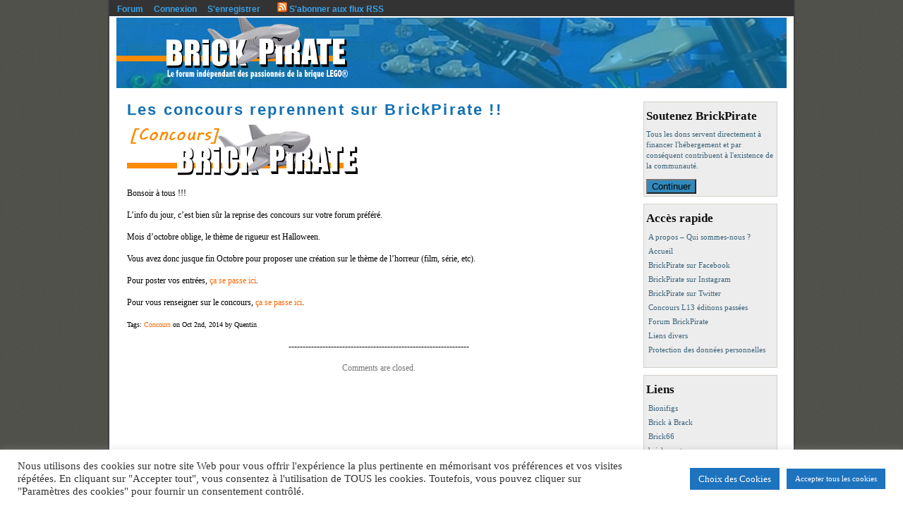

--- FILE ---
content_type: text/html; charset=UTF-8
request_url: https://www.brickpirate.net/concours/les-concours-reprennent-sur-brickpirate/
body_size: 17703
content:
<!DOCTYPE html PUBLIC "-//W3C//DTD XHTML 1.0 Transitional//EN" "http://www.w3.org/TR/xhtml1/DTD/xhtml1-transitional.dtd">
<html xmlns="http://www.w3.org/1999/xhtml">
<head profile="http://gmpg.org/xfn/11">
<META name="y_key" content="99c7ec1f21e2bfad" />
 
<meta http-equiv="Content-Type" content="text/html; charset=UTF-8" />
<title>Les concours reprennent sur BrickPirate !! | BrickPirate</title>
<meta name="description" content="Bonsoir à tous !!! L'info du jour, c'est bien sûr la reprise des concours sur votre forum préféré. Mois d'octobre oblige, le thème de rigueur est ..." />
<meta name="robots" content="index,follow" />
<meta name="copyright" content="Copyright (c)2011-2026 Mindrunner & BrickPirate team. All right reserved." />
<meta name="wordpress-theme" content="Ad Flex Niche 0.8.9.9.9.2" />
<meta name="resource-type" content="document" />
<link rel="shortcut icon" href=".//wp-includes/images/favicon.ico" />
<link rel="apple-touch-icon-precomposed" href="https://www.brickpirate.net/apple-touch-icon-precomposed.png" />
<link rel="stylesheet" href="https://www.brickpirate.net/wp-content/themes/ad-flex-niche/skins/modern_wide/skin.css" type="text/css" media="screen" />
<link rel="alternate" type="application/rss+xml" title="BrickPirate RSS Feed" href="https://www.brickpirate.net/feed/" />
<link rel="pingback" href="https://www.brickpirate.net/xmlrpc.php" />
<style type="text/css" media="screen">

body {  
	  background: url("https://www.brickpirate.net/wp-content/themes/ad-flex-niche/images/background-demo/grey_bg.gif"); 
	}
#page {
  background: #FFFFFF;
	border-left: 2px solid #404040;
	border-right: 2px solid #404040;
}
#topbar { 
	color: #FFFFFF; 
	background: #333333; 
	height: 22px; 
	text-align: left;
	font-size: 12px;
}
#banner { 
	background: url("https://www.brickpirate.net/wp-content/themes/ad-flex-niche/images/banner-demo/196925banSITE15032011V12.jpg") no-repeat top; 
	height: 102px;
}
.blogtitle {
	color: #FFCC00;
	text-align: center;
	font-size: 36px;
}
.blogtitle a {
  color: #FFCC00;
}
.tagline {
	color: #000000;
	text-align: center;
}
#bottombar { 
	color: #000000; 
	background: #999999; 
	height: 18px; 
	text-align: left;
	font-size: 12px;
}
#linksbar { 
	color: #1675B7; 
	background: #FFFFFF; 
	height: 18px;
	text-align: left;
	font-size: 14px;
}	
#titlebar { 
	color: #000000; 
	background: #FFFFFF; 
	height: 40px;
	text-align: left;
}	
#imagestopbar{
  color: #000000;
	background-color: #FFFFFF;
}
img.ad_image {
    border: 2px solid #000000;
}
#topseparatorbar { 
	color: #FFFFFF; 
	background: #999999; 
	height: 15px; 
	text-align: left;
}
#adbannertopbar {
  color: #000000;
	background-color: #FFFFFF;
}
#main {
	color: #000000;
	background-color: #FFFFFF;
}
#content {
	color: #000000;
	background-color: #FFFFFF;
	font-size: 12px;
}
#content a {
	color: #FF6600;
}
#content a:hower {
	color: #FF6600;
}
#content h1,
#content h2,
#content h3,
#content h4 {
	color: #000000;
}
#content h1 a,
#content h2 a,
#content h3 a,
#content h4 a {
	color: #1370B3;
}
#content h1 a:hower,
#content h2 a:hower,
#content h3 a:hower,
#content h4 a:hower {
	color: #1370B3;
}
#sidebar, #sidebar_wrapper { 
  width: 190px;
}
#sidebar li { 
  background: #EDEDED; 
  border: 1px solid #D4D0C8;
  color: #3C657B;
  margin-bottom: 10px;
}
#sidebar li a { 
  color: #3C657B; 
}
#sidebar h2 { 
  color: #111111; 
}
#sidebar li li { 
  border: none;
  margin-bottom: 0px;
}
#vks_sidebar_ad_banner h2 { 
  color: #3C657B; 
}
#vks_sidebar_ad_banner li { 
  background: #EDEDED; 
  color: #3C657B;
}
#imagesbottombar{
  color: #000000;
	background-color: #FFFFFF;
}	
#bottomseparatorbar { 
	color: #FFFFFF; 
	background: #999999; 
	height: 2px; 
	text-align: left;
}
#adbannerbottombar {
  color: #000000;
	background-color: #FFFFFF;
}
#footer { 
  color: #EEE; 
	background: #0066FF; 
	height: 50px;
	border-top: 1px solid #111;
  border-bottom: 1px solid #111;
}
#footer a { 
  color: #FFFFFF; 
}
</style>

<meta name='robots' content='max-image-preview:large' />
<link rel='dns-prefetch' href='//s.w.org' />
		<!-- This site uses the Google Analytics by ExactMetrics plugin v7.25.0 - Using Analytics tracking - https://www.exactmetrics.com/ -->
							<script src="//www.googletagmanager.com/gtag/js?id=G-2YC54NXEZC"  data-cfasync="false" data-wpfc-render="false" type="text/javascript" async></script>
			<script data-cfasync="false" data-wpfc-render="false" type="text/javascript">
				var em_version = '7.25.0';
				var em_track_user = true;
				var em_no_track_reason = '';
								var ExactMetricsDefaultLocations = {"page_location":"https:\/\/www.brickpirate.net\/concours\/les-concours-reprennent-sur-brickpirate\/"};
				if ( typeof ExactMetricsPrivacyGuardFilter === 'function' ) {
					var ExactMetricsLocations = (typeof ExactMetricsExcludeQuery === 'object') ? ExactMetricsPrivacyGuardFilter( ExactMetricsExcludeQuery ) : ExactMetricsPrivacyGuardFilter( ExactMetricsDefaultLocations );
				} else {
					var ExactMetricsLocations = (typeof ExactMetricsExcludeQuery === 'object') ? ExactMetricsExcludeQuery : ExactMetricsDefaultLocations;
				}

								var disableStrs = [
										'ga-disable-G-2YC54NXEZC',
									];

				/* Function to detect opted out users */
				function __gtagTrackerIsOptedOut() {
					for (var index = 0; index < disableStrs.length; index++) {
						if (document.cookie.indexOf(disableStrs[index] + '=true') > -1) {
							return true;
						}
					}

					return false;
				}

				/* Disable tracking if the opt-out cookie exists. */
				if (__gtagTrackerIsOptedOut()) {
					for (var index = 0; index < disableStrs.length; index++) {
						window[disableStrs[index]] = true;
					}
				}

				/* Opt-out function */
				function __gtagTrackerOptout() {
					for (var index = 0; index < disableStrs.length; index++) {
						document.cookie = disableStrs[index] + '=true; expires=Thu, 31 Dec 2099 23:59:59 UTC; path=/';
						window[disableStrs[index]] = true;
					}
				}

				if ('undefined' === typeof gaOptout) {
					function gaOptout() {
						__gtagTrackerOptout();
					}
				}
								window.dataLayer = window.dataLayer || [];

				window.ExactMetricsDualTracker = {
					helpers: {},
					trackers: {},
				};
				if (em_track_user) {
					function __gtagDataLayer() {
						dataLayer.push(arguments);
					}

					function __gtagTracker(type, name, parameters) {
						if (!parameters) {
							parameters = {};
						}

						if (parameters.send_to) {
							__gtagDataLayer.apply(null, arguments);
							return;
						}

						if (type === 'event') {
														parameters.send_to = exactmetrics_frontend.v4_id;
							var hookName = name;
							if (typeof parameters['event_category'] !== 'undefined') {
								hookName = parameters['event_category'] + ':' + name;
							}

							if (typeof ExactMetricsDualTracker.trackers[hookName] !== 'undefined') {
								ExactMetricsDualTracker.trackers[hookName](parameters);
							} else {
								__gtagDataLayer('event', name, parameters);
							}
							
						} else {
							__gtagDataLayer.apply(null, arguments);
						}
					}

					__gtagTracker('js', new Date());
					__gtagTracker('set', {
						'developer_id.dNDMyYj': true,
											});
					if ( ExactMetricsLocations.page_location ) {
						__gtagTracker('set', ExactMetricsLocations);
					}
										__gtagTracker('config', 'G-2YC54NXEZC', {"forceSSL":"true"} );
															window.gtag = __gtagTracker;										(function () {
						/* https://developers.google.com/analytics/devguides/collection/analyticsjs/ */
						/* ga and __gaTracker compatibility shim. */
						var noopfn = function () {
							return null;
						};
						var newtracker = function () {
							return new Tracker();
						};
						var Tracker = function () {
							return null;
						};
						var p = Tracker.prototype;
						p.get = noopfn;
						p.set = noopfn;
						p.send = function () {
							var args = Array.prototype.slice.call(arguments);
							args.unshift('send');
							__gaTracker.apply(null, args);
						};
						var __gaTracker = function () {
							var len = arguments.length;
							if (len === 0) {
								return;
							}
							var f = arguments[len - 1];
							if (typeof f !== 'object' || f === null || typeof f.hitCallback !== 'function') {
								if ('send' === arguments[0]) {
									var hitConverted, hitObject = false, action;
									if ('event' === arguments[1]) {
										if ('undefined' !== typeof arguments[3]) {
											hitObject = {
												'eventAction': arguments[3],
												'eventCategory': arguments[2],
												'eventLabel': arguments[4],
												'value': arguments[5] ? arguments[5] : 1,
											}
										}
									}
									if ('pageview' === arguments[1]) {
										if ('undefined' !== typeof arguments[2]) {
											hitObject = {
												'eventAction': 'page_view',
												'page_path': arguments[2],
											}
										}
									}
									if (typeof arguments[2] === 'object') {
										hitObject = arguments[2];
									}
									if (typeof arguments[5] === 'object') {
										Object.assign(hitObject, arguments[5]);
									}
									if ('undefined' !== typeof arguments[1].hitType) {
										hitObject = arguments[1];
										if ('pageview' === hitObject.hitType) {
											hitObject.eventAction = 'page_view';
										}
									}
									if (hitObject) {
										action = 'timing' === arguments[1].hitType ? 'timing_complete' : hitObject.eventAction;
										hitConverted = mapArgs(hitObject);
										__gtagTracker('event', action, hitConverted);
									}
								}
								return;
							}

							function mapArgs(args) {
								var arg, hit = {};
								var gaMap = {
									'eventCategory': 'event_category',
									'eventAction': 'event_action',
									'eventLabel': 'event_label',
									'eventValue': 'event_value',
									'nonInteraction': 'non_interaction',
									'timingCategory': 'event_category',
									'timingVar': 'name',
									'timingValue': 'value',
									'timingLabel': 'event_label',
									'page': 'page_path',
									'location': 'page_location',
									'title': 'page_title',
									'referrer' : 'page_referrer',
								};
								for (arg in args) {
																		if (!(!args.hasOwnProperty(arg) || !gaMap.hasOwnProperty(arg))) {
										hit[gaMap[arg]] = args[arg];
									} else {
										hit[arg] = args[arg];
									}
								}
								return hit;
							}

							try {
								f.hitCallback();
							} catch (ex) {
							}
						};
						__gaTracker.create = newtracker;
						__gaTracker.getByName = newtracker;
						__gaTracker.getAll = function () {
							return [];
						};
						__gaTracker.remove = noopfn;
						__gaTracker.loaded = true;
						window['__gaTracker'] = __gaTracker;
					})();
									} else {
										console.log("");
					(function () {
						function __gtagTracker() {
							return null;
						}

						window['__gtagTracker'] = __gtagTracker;
						window['gtag'] = __gtagTracker;
					})();
									}
			</script>
				<!-- / Google Analytics by ExactMetrics -->
		<script type="text/javascript">
window._wpemojiSettings = {"baseUrl":"https:\/\/s.w.org\/images\/core\/emoji\/14.0.0\/72x72\/","ext":".png","svgUrl":"https:\/\/s.w.org\/images\/core\/emoji\/14.0.0\/svg\/","svgExt":".svg","source":{"concatemoji":"https:\/\/www.brickpirate.net\/wp-includes\/js\/wp-emoji-release.min.js?ver=6.0.11"}};
/*! This file is auto-generated */
!function(e,a,t){var n,r,o,i=a.createElement("canvas"),p=i.getContext&&i.getContext("2d");function s(e,t){var a=String.fromCharCode,e=(p.clearRect(0,0,i.width,i.height),p.fillText(a.apply(this,e),0,0),i.toDataURL());return p.clearRect(0,0,i.width,i.height),p.fillText(a.apply(this,t),0,0),e===i.toDataURL()}function c(e){var t=a.createElement("script");t.src=e,t.defer=t.type="text/javascript",a.getElementsByTagName("head")[0].appendChild(t)}for(o=Array("flag","emoji"),t.supports={everything:!0,everythingExceptFlag:!0},r=0;r<o.length;r++)t.supports[o[r]]=function(e){if(!p||!p.fillText)return!1;switch(p.textBaseline="top",p.font="600 32px Arial",e){case"flag":return s([127987,65039,8205,9895,65039],[127987,65039,8203,9895,65039])?!1:!s([55356,56826,55356,56819],[55356,56826,8203,55356,56819])&&!s([55356,57332,56128,56423,56128,56418,56128,56421,56128,56430,56128,56423,56128,56447],[55356,57332,8203,56128,56423,8203,56128,56418,8203,56128,56421,8203,56128,56430,8203,56128,56423,8203,56128,56447]);case"emoji":return!s([129777,127995,8205,129778,127999],[129777,127995,8203,129778,127999])}return!1}(o[r]),t.supports.everything=t.supports.everything&&t.supports[o[r]],"flag"!==o[r]&&(t.supports.everythingExceptFlag=t.supports.everythingExceptFlag&&t.supports[o[r]]);t.supports.everythingExceptFlag=t.supports.everythingExceptFlag&&!t.supports.flag,t.DOMReady=!1,t.readyCallback=function(){t.DOMReady=!0},t.supports.everything||(n=function(){t.readyCallback()},a.addEventListener?(a.addEventListener("DOMContentLoaded",n,!1),e.addEventListener("load",n,!1)):(e.attachEvent("onload",n),a.attachEvent("onreadystatechange",function(){"complete"===a.readyState&&t.readyCallback()})),(e=t.source||{}).concatemoji?c(e.concatemoji):e.wpemoji&&e.twemoji&&(c(e.twemoji),c(e.wpemoji)))}(window,document,window._wpemojiSettings);
</script>
<style type="text/css">
img.wp-smiley,
img.emoji {
	display: inline !important;
	border: none !important;
	box-shadow: none !important;
	height: 1em !important;
	width: 1em !important;
	margin: 0 0.07em !important;
	vertical-align: -0.1em !important;
	background: none !important;
	padding: 0 !important;
}
</style>
	<link rel='stylesheet' id='wp-block-library-css'  href='https://www.brickpirate.net/wp-includes/css/dist/block-library/style.min.css?ver=6.0.11' type='text/css' media='all' />
<style id='global-styles-inline-css' type='text/css'>
body{--wp--preset--color--black: #000000;--wp--preset--color--cyan-bluish-gray: #abb8c3;--wp--preset--color--white: #ffffff;--wp--preset--color--pale-pink: #f78da7;--wp--preset--color--vivid-red: #cf2e2e;--wp--preset--color--luminous-vivid-orange: #ff6900;--wp--preset--color--luminous-vivid-amber: #fcb900;--wp--preset--color--light-green-cyan: #7bdcb5;--wp--preset--color--vivid-green-cyan: #00d084;--wp--preset--color--pale-cyan-blue: #8ed1fc;--wp--preset--color--vivid-cyan-blue: #0693e3;--wp--preset--color--vivid-purple: #9b51e0;--wp--preset--gradient--vivid-cyan-blue-to-vivid-purple: linear-gradient(135deg,rgba(6,147,227,1) 0%,rgb(155,81,224) 100%);--wp--preset--gradient--light-green-cyan-to-vivid-green-cyan: linear-gradient(135deg,rgb(122,220,180) 0%,rgb(0,208,130) 100%);--wp--preset--gradient--luminous-vivid-amber-to-luminous-vivid-orange: linear-gradient(135deg,rgba(252,185,0,1) 0%,rgba(255,105,0,1) 100%);--wp--preset--gradient--luminous-vivid-orange-to-vivid-red: linear-gradient(135deg,rgba(255,105,0,1) 0%,rgb(207,46,46) 100%);--wp--preset--gradient--very-light-gray-to-cyan-bluish-gray: linear-gradient(135deg,rgb(238,238,238) 0%,rgb(169,184,195) 100%);--wp--preset--gradient--cool-to-warm-spectrum: linear-gradient(135deg,rgb(74,234,220) 0%,rgb(151,120,209) 20%,rgb(207,42,186) 40%,rgb(238,44,130) 60%,rgb(251,105,98) 80%,rgb(254,248,76) 100%);--wp--preset--gradient--blush-light-purple: linear-gradient(135deg,rgb(255,206,236) 0%,rgb(152,150,240) 100%);--wp--preset--gradient--blush-bordeaux: linear-gradient(135deg,rgb(254,205,165) 0%,rgb(254,45,45) 50%,rgb(107,0,62) 100%);--wp--preset--gradient--luminous-dusk: linear-gradient(135deg,rgb(255,203,112) 0%,rgb(199,81,192) 50%,rgb(65,88,208) 100%);--wp--preset--gradient--pale-ocean: linear-gradient(135deg,rgb(255,245,203) 0%,rgb(182,227,212) 50%,rgb(51,167,181) 100%);--wp--preset--gradient--electric-grass: linear-gradient(135deg,rgb(202,248,128) 0%,rgb(113,206,126) 100%);--wp--preset--gradient--midnight: linear-gradient(135deg,rgb(2,3,129) 0%,rgb(40,116,252) 100%);--wp--preset--duotone--dark-grayscale: url('#wp-duotone-dark-grayscale');--wp--preset--duotone--grayscale: url('#wp-duotone-grayscale');--wp--preset--duotone--purple-yellow: url('#wp-duotone-purple-yellow');--wp--preset--duotone--blue-red: url('#wp-duotone-blue-red');--wp--preset--duotone--midnight: url('#wp-duotone-midnight');--wp--preset--duotone--magenta-yellow: url('#wp-duotone-magenta-yellow');--wp--preset--duotone--purple-green: url('#wp-duotone-purple-green');--wp--preset--duotone--blue-orange: url('#wp-duotone-blue-orange');--wp--preset--font-size--small: 13px;--wp--preset--font-size--medium: 20px;--wp--preset--font-size--large: 36px;--wp--preset--font-size--x-large: 42px;}.has-black-color{color: var(--wp--preset--color--black) !important;}.has-cyan-bluish-gray-color{color: var(--wp--preset--color--cyan-bluish-gray) !important;}.has-white-color{color: var(--wp--preset--color--white) !important;}.has-pale-pink-color{color: var(--wp--preset--color--pale-pink) !important;}.has-vivid-red-color{color: var(--wp--preset--color--vivid-red) !important;}.has-luminous-vivid-orange-color{color: var(--wp--preset--color--luminous-vivid-orange) !important;}.has-luminous-vivid-amber-color{color: var(--wp--preset--color--luminous-vivid-amber) !important;}.has-light-green-cyan-color{color: var(--wp--preset--color--light-green-cyan) !important;}.has-vivid-green-cyan-color{color: var(--wp--preset--color--vivid-green-cyan) !important;}.has-pale-cyan-blue-color{color: var(--wp--preset--color--pale-cyan-blue) !important;}.has-vivid-cyan-blue-color{color: var(--wp--preset--color--vivid-cyan-blue) !important;}.has-vivid-purple-color{color: var(--wp--preset--color--vivid-purple) !important;}.has-black-background-color{background-color: var(--wp--preset--color--black) !important;}.has-cyan-bluish-gray-background-color{background-color: var(--wp--preset--color--cyan-bluish-gray) !important;}.has-white-background-color{background-color: var(--wp--preset--color--white) !important;}.has-pale-pink-background-color{background-color: var(--wp--preset--color--pale-pink) !important;}.has-vivid-red-background-color{background-color: var(--wp--preset--color--vivid-red) !important;}.has-luminous-vivid-orange-background-color{background-color: var(--wp--preset--color--luminous-vivid-orange) !important;}.has-luminous-vivid-amber-background-color{background-color: var(--wp--preset--color--luminous-vivid-amber) !important;}.has-light-green-cyan-background-color{background-color: var(--wp--preset--color--light-green-cyan) !important;}.has-vivid-green-cyan-background-color{background-color: var(--wp--preset--color--vivid-green-cyan) !important;}.has-pale-cyan-blue-background-color{background-color: var(--wp--preset--color--pale-cyan-blue) !important;}.has-vivid-cyan-blue-background-color{background-color: var(--wp--preset--color--vivid-cyan-blue) !important;}.has-vivid-purple-background-color{background-color: var(--wp--preset--color--vivid-purple) !important;}.has-black-border-color{border-color: var(--wp--preset--color--black) !important;}.has-cyan-bluish-gray-border-color{border-color: var(--wp--preset--color--cyan-bluish-gray) !important;}.has-white-border-color{border-color: var(--wp--preset--color--white) !important;}.has-pale-pink-border-color{border-color: var(--wp--preset--color--pale-pink) !important;}.has-vivid-red-border-color{border-color: var(--wp--preset--color--vivid-red) !important;}.has-luminous-vivid-orange-border-color{border-color: var(--wp--preset--color--luminous-vivid-orange) !important;}.has-luminous-vivid-amber-border-color{border-color: var(--wp--preset--color--luminous-vivid-amber) !important;}.has-light-green-cyan-border-color{border-color: var(--wp--preset--color--light-green-cyan) !important;}.has-vivid-green-cyan-border-color{border-color: var(--wp--preset--color--vivid-green-cyan) !important;}.has-pale-cyan-blue-border-color{border-color: var(--wp--preset--color--pale-cyan-blue) !important;}.has-vivid-cyan-blue-border-color{border-color: var(--wp--preset--color--vivid-cyan-blue) !important;}.has-vivid-purple-border-color{border-color: var(--wp--preset--color--vivid-purple) !important;}.has-vivid-cyan-blue-to-vivid-purple-gradient-background{background: var(--wp--preset--gradient--vivid-cyan-blue-to-vivid-purple) !important;}.has-light-green-cyan-to-vivid-green-cyan-gradient-background{background: var(--wp--preset--gradient--light-green-cyan-to-vivid-green-cyan) !important;}.has-luminous-vivid-amber-to-luminous-vivid-orange-gradient-background{background: var(--wp--preset--gradient--luminous-vivid-amber-to-luminous-vivid-orange) !important;}.has-luminous-vivid-orange-to-vivid-red-gradient-background{background: var(--wp--preset--gradient--luminous-vivid-orange-to-vivid-red) !important;}.has-very-light-gray-to-cyan-bluish-gray-gradient-background{background: var(--wp--preset--gradient--very-light-gray-to-cyan-bluish-gray) !important;}.has-cool-to-warm-spectrum-gradient-background{background: var(--wp--preset--gradient--cool-to-warm-spectrum) !important;}.has-blush-light-purple-gradient-background{background: var(--wp--preset--gradient--blush-light-purple) !important;}.has-blush-bordeaux-gradient-background{background: var(--wp--preset--gradient--blush-bordeaux) !important;}.has-luminous-dusk-gradient-background{background: var(--wp--preset--gradient--luminous-dusk) !important;}.has-pale-ocean-gradient-background{background: var(--wp--preset--gradient--pale-ocean) !important;}.has-electric-grass-gradient-background{background: var(--wp--preset--gradient--electric-grass) !important;}.has-midnight-gradient-background{background: var(--wp--preset--gradient--midnight) !important;}.has-small-font-size{font-size: var(--wp--preset--font-size--small) !important;}.has-medium-font-size{font-size: var(--wp--preset--font-size--medium) !important;}.has-large-font-size{font-size: var(--wp--preset--font-size--large) !important;}.has-x-large-font-size{font-size: var(--wp--preset--font-size--x-large) !important;}
</style>
<link rel='stylesheet' id='aalb_basics_css-css'  href='https://www.brickpirate.net/wp-content/plugins/amazon-associates-link-builder/css/aalb_basics.css?ver=1.9.3' type='text/css' media='all' />
<link rel='stylesheet' id='cookie-law-info-css'  href='https://www.brickpirate.net/wp-content/plugins/cookie-law-info/legacy/public/css/cookie-law-info-public.css?ver=3.3.6' type='text/css' media='all' />
<link rel='stylesheet' id='cookie-law-info-gdpr-css'  href='https://www.brickpirate.net/wp-content/plugins/cookie-law-info/legacy/public/css/cookie-law-info-gdpr.css?ver=3.3.6' type='text/css' media='all' />
<link rel='stylesheet' id='wpt-twitter-feed-css'  href='https://www.brickpirate.net/wp-content/plugins/wp-to-twitter/css/twitter-feed.css?ver=6.0.11' type='text/css' media='all' />
<link rel='stylesheet' id='give-styles-css'  href='https://www.brickpirate.net/wp-content/plugins/give/assets/dist/css/give.css?ver=3.6.0' type='text/css' media='all' />
<link rel='stylesheet' id='give-donation-summary-style-frontend-css'  href='https://www.brickpirate.net/wp-content/plugins/give/assets/dist/css/give-donation-summary.css?ver=3.6.0' type='text/css' media='all' />
<script type='text/javascript' src='https://www.brickpirate.net/wp-content/plugins/google-analytics-dashboard-for-wp/assets/js/frontend-gtag.min.js?ver=7.25.0' id='exactmetrics-frontend-script-js'></script>
<script data-cfasync="false" data-wpfc-render="false" type="text/javascript" id='exactmetrics-frontend-script-js-extra'>/* <![CDATA[ */
var exactmetrics_frontend = {"js_events_tracking":"true","download_extensions":"zip,mp3,mpeg,pdf,docx,pptx,xlsx,rar","inbound_paths":"[{\"path\":\"\\\/go\\\/\",\"label\":\"affiliate\"},{\"path\":\"\\\/recommend\\\/\",\"label\":\"affiliate\"}]","home_url":"https:\/\/www.brickpirate.net","hash_tracking":"false","v4_id":"G-2YC54NXEZC"};/* ]]> */
</script>
<script type='text/javascript' src='https://www.brickpirate.net/wp-includes/js/jquery/jquery.min.js?ver=3.6.0' id='jquery-core-js'></script>
<script type='text/javascript' src='https://www.brickpirate.net/wp-includes/js/jquery/jquery-migrate.min.js?ver=3.3.2' id='jquery-migrate-js'></script>
<script type='text/javascript' id='cookie-law-info-js-extra'>
/* <![CDATA[ */
var Cli_Data = {"nn_cookie_ids":[],"cookielist":[],"non_necessary_cookies":[],"ccpaEnabled":"","ccpaRegionBased":"","ccpaBarEnabled":"","strictlyEnabled":["necessary","obligatoire"],"ccpaType":"gdpr","js_blocking":"1","custom_integration":"","triggerDomRefresh":"","secure_cookies":""};
var cli_cookiebar_settings = {"animate_speed_hide":"500","animate_speed_show":"500","background":"#FFF","border":"#b1a6a6c2","border_on":"","button_1_button_colour":"#1e73be","button_1_button_hover":"#185c98","button_1_link_colour":"#fff","button_1_as_button":"1","button_1_new_win":"","button_2_button_colour":"#333","button_2_button_hover":"#292929","button_2_link_colour":"#444","button_2_as_button":"","button_2_hidebar":"","button_3_button_colour":"#dedfe0","button_3_button_hover":"#b2b2b3","button_3_link_colour":"#333333","button_3_as_button":"1","button_3_new_win":"","button_4_button_colour":"#1e73be","button_4_button_hover":"#185c98","button_4_link_colour":"#ffffff","button_4_as_button":"1","button_7_button_colour":"#1e73be","button_7_button_hover":"#185c98","button_7_link_colour":"#fff","button_7_as_button":"1","button_7_new_win":"","font_family":"inherit","header_fix":"","notify_animate_hide":"1","notify_animate_show":"","notify_div_id":"#cookie-law-info-bar","notify_position_horizontal":"right","notify_position_vertical":"bottom","scroll_close":"","scroll_close_reload":"","accept_close_reload":"","reject_close_reload":"","showagain_tab":"1","showagain_background":"#fff","showagain_border":"#000","showagain_div_id":"#cookie-law-info-again","showagain_x_position":"100px","text":"#333333","show_once_yn":"","show_once":"10000","logging_on":"","as_popup":"","popup_overlay":"1","bar_heading_text":"","cookie_bar_as":"banner","popup_showagain_position":"bottom-right","widget_position":"left"};
var log_object = {"ajax_url":"https:\/\/www.brickpirate.net\/wp-admin\/admin-ajax.php"};
/* ]]> */
</script>
<script type='text/javascript' src='https://www.brickpirate.net/wp-content/plugins/cookie-law-info/legacy/public/js/cookie-law-info-public.js?ver=3.3.6' id='cookie-law-info-js'></script>
<script type='text/javascript' src='https://www.brickpirate.net/wp-includes/js/dist/vendor/regenerator-runtime.min.js?ver=0.13.9' id='regenerator-runtime-js'></script>
<script type='text/javascript' src='https://www.brickpirate.net/wp-includes/js/dist/vendor/wp-polyfill.min.js?ver=3.15.0' id='wp-polyfill-js'></script>
<script type='text/javascript' src='https://www.brickpirate.net/wp-includes/js/dist/hooks.min.js?ver=c6d64f2cb8f5c6bb49caca37f8828ce3' id='wp-hooks-js'></script>
<script type='text/javascript' src='https://www.brickpirate.net/wp-includes/js/dist/i18n.min.js?ver=ebee46757c6a411e38fd079a7ac71d94' id='wp-i18n-js'></script>
<script type='text/javascript' id='wp-i18n-js-after'>
wp.i18n.setLocaleData( { 'text direction\u0004ltr': [ 'ltr' ] } );
</script>
<script type='text/javascript' id='give-js-extra'>
/* <![CDATA[ */
var give_global_vars = {"ajaxurl":"https:\/\/www.brickpirate.net\/wp-admin\/admin-ajax.php","checkout_nonce":"4f17433bfb","currency":"EUR","currency_sign":"\u20ac","currency_pos":"before","thousands_separator":".","decimal_separator":",","no_gateway":"Veuillez s\u00e9lectionner votre mode de paiement.","bad_minimum":"Le montant du don minimum pour ce formulaire est de","bad_maximum":"Le montant maximum du don personnalis\u00e9 pour ce formulaire est","general_loading":"Chargement\u2026","purchase_loading":"Veuillez patienter\u2026","textForOverlayScreen":"<h3>En cours...<\/h3><p>This will only take a second!<\/p>","number_decimals":"2","is_test_mode":"","give_version":"3.6.0","magnific_options":{"main_class":"give-modal","close_on_bg_click":false},"form_translation":{"payment-mode":"Veuillez s\u00e9lectionner un moyen de paiement.","give_first":"Veuillez saisir votre pr\u00e9nom.","give_last":"Veuillez saisir votre nom.","give_email":"Veuillez saisir une adresse de messagerie valide.","give_user_login":"Identifiant ou adresse de messagerie non valide.","give_user_pass":"Saisir un mot de passe.","give_user_pass_confirm":"Confirmer le mot de passe.","give_agree_to_terms":"Vous devez \u00eatre d\u2019accord avec les termes et conditions."},"confirm_email_sent_message":"Veuillez v\u00e9rifier votre e-mail et cliquer sur le lien pour acc\u00e9der \u00e0 votre historique complet de dons.","ajax_vars":{"ajaxurl":"https:\/\/www.brickpirate.net\/wp-admin\/admin-ajax.php","ajaxNonce":"88b88add89","loading":"En cours de chargement","select_option":"Veuillez s\u00e9lectionner une option","default_gateway":"paypal","permalinks":"1","number_decimals":2},"cookie_hash":"f5e7dbc5f72a81149262b0051ffbc444","session_nonce_cookie_name":"wp-give_session_reset_nonce_f5e7dbc5f72a81149262b0051ffbc444","session_cookie_name":"wp-give_session_f5e7dbc5f72a81149262b0051ffbc444","delete_session_nonce_cookie":"0"};
var giveApiSettings = {"root":"https:\/\/www.brickpirate.net\/wp-json\/give-api\/v2\/","rest_base":"give-api\/v2"};
/* ]]> */
</script>
<script type='text/javascript' id='give-js-translations'>
( function( domain, translations ) {
	var localeData = translations.locale_data[ domain ] || translations.locale_data.messages;
	localeData[""].domain = domain;
	wp.i18n.setLocaleData( localeData, domain );
} )( "give", {"translation-revision-date":"2024-03-13 22:15:41+0000","generator":"GlotPress\/4.0.0","domain":"messages","locale_data":{"messages":{"":{"domain":"messages","plural-forms":"nplurals=2; plural=n > 1;","lang":"fr"},"Dismiss this notice.":["Supprimer ce message."]}},"comment":{"reference":"assets\/dist\/js\/give.js"}} );
</script>
<script type='text/javascript' src='https://www.brickpirate.net/wp-content/plugins/give/assets/dist/js/give.js?ver=45021738ab584c0b' id='give-js'></script>
<link rel="https://api.w.org/" href="https://www.brickpirate.net/wp-json/" /><link rel="alternate" type="application/json" href="https://www.brickpirate.net/wp-json/wp/v2/posts/2658" /><link rel="EditURI" type="application/rsd+xml" title="RSD" href="https://www.brickpirate.net/xmlrpc.php?rsd" />
<link rel="wlwmanifest" type="application/wlwmanifest+xml" href="https://www.brickpirate.net/wp-includes/wlwmanifest.xml" /> 
<meta name="generator" content="WordPress 6.0.11" />
<link rel="canonical" href="https://www.brickpirate.net/concours/les-concours-reprennent-sur-brickpirate/" />
<link rel='shortlink' href='https://www.brickpirate.net/?p=2658' />
<link rel="alternate" type="application/json+oembed" href="https://www.brickpirate.net/wp-json/oembed/1.0/embed?url=https%3A%2F%2Fwww.brickpirate.net%2Fconcours%2Fles-concours-reprennent-sur-brickpirate%2F" />
<link rel="alternate" type="text/xml+oembed" href="https://www.brickpirate.net/wp-json/oembed/1.0/embed?url=https%3A%2F%2Fwww.brickpirate.net%2Fconcours%2Fles-concours-reprennent-sur-brickpirate%2F&#038;format=xml" />
<meta name="generator" content="Give v3.6.0" />
</head>
<body>
<script type="text/javascript">

  var _gaq = _gaq || [];
  _gaq.push(['_setAccount', 'UA-37353493-1']);
  _gaq.push(['_setDomainName', 'brickpirate.net']);
  _gaq.push(['_trackPageview']);

  (function() {
    var ga = document.createElement('script'); ga.type = 'text/javascript'; ga.async = true;
    ga.src = ('https:' == document.location.protocol ? 'https://ssl' : 'http://www') + '.google-analytics.com/ga.js';
    var s = document.getElementsByTagName('script')[0]; s.parentNode.insertBefore(ga, s);
  })();

</script><div id="page"> <!-- The page begins -->
	<div id="header"> <!-- The header begins -->
<table id="topbar">
  <tr>
    <td><p style="margin: 0px 8px;"><a style="color: #3AA0E8;" href="https://www.brickpirate.net/forum/phpBB3/index.php">Forum</a>     <a style="color: #3AA0E8;" href="https://www.brickpirate.net/forum/phpBB3/ucp.php?mode=login">Connexion</a>     <a style="color: #3AA0E8;" href="https://www.brickpirate.net/forum/phpBB3/ucp.php?mode=register">S'enregistrer</a>        <a style="color:#3AA0E8;" href="https://www.brickpirate.net/feed/"><img src="https://www.brickpirate.net/wp-includes/images/icone_RSS.gif"/>  S'abonner aux flux RSS</a>  
</p></td>
  </tr>
</table>
<table id="banner">
  <tr>
    <td>
        </td>
    <td>
            </td>
  </tr>
</table>
	</div> <!-- The header ends -->
	<table id="main"> <!-- The main content begins -->
		<tr>
			<td>
				<table id="content"> <!-- The content begins -->
					<tr>
						<td>							<div class="post" id="post-2658"> <!-- The post begins  -->
								 <h1 class="storytitle"><a href="https://www.brickpirate.net/concours/les-concours-reprennent-sur-brickpirate/" rel="bookmark" title="Les concours reprennent sur BrickPirate !!">Les concours reprennent sur BrickPirate !!</a></h1>
  							<div class="storycontent"> <!-- The storycontent begins -->
									<p><img class="alignnone" title="" src="https://lh4.googleusercontent.com/-zHkB4PnNYEQ/UI5AIxmiFGI/AAAAAAAABCs/IA7pC1-oZ3s/s334/LogoBP_concours.png" alt="" width="334" height="76" /></p>
<p>Bonsoir à tous !!!</p>
<p>L&rsquo;info du jour, c&rsquo;est bien sûr la reprise des concours sur votre forum préféré.</p>
<p>Mois d&rsquo;octobre oblige, le thème de rigueur est Halloween.</p>
<p>Vous avez donc jusque fin Octobre pour proposer une création sur le thème de l&rsquo;horreur (film, série, etc).</p>
<p>Pour poster vos entrées, <a href="http://www.brickpirate.net/forum/phpBB3/viewtopic.php?f=50&amp;t=15937">ça se passe ici</a>.</p>
<p>Pour vous renseigner sur le concours, <a href="http://www.brickpirate.net/forum/phpBB3/viewtopic.php?f=50&amp;t=15936">ça se passe ici</a>.</p>
  
								</div> <!-- The storycontent ends -->
								<div class="meta"> <!-- The meta begins  -->
									<small class="meta">Tags: <a href="https://www.brickpirate.net/tag/concours/" rel="tag">Concours</a> on Oct 2nd, 2014 by Quentin									</small>
								</div> <!-- The meta ends -->
								<div class="feedback"> <!-- The feedback begins -->
									<p>
																		</p>
								</div> <!-- The feedback ends -->
							</div> <!-- The post ends  -->
<p style="text-align : center; font-weight: bold;">----------------------------------------------------------------</p>               							 
							<!--comments area-->
			<!-- If comments are closed. -->
		<p class="nocomments">Comments are closed.</p>
	
							<p></p>
						 </td>
					 </tr>
				 </table>
			</td> <!-- The content ends -->
      <td class="column_separator"> <!-- The column separator begins -->
			  &nbsp;
			</td> <!-- The column separator ends -->
	  <td id="sidebar_wrapper"> <!-- The sidebar wrapper begins -->
			
        <div id="sidebar"> <!-- The sidebar begins -->
		   <ul>
<li id="give_forms_widget-2" class="widget widget_give_forms_widget"><h2 class="widgettitle">Soutenez BrickPirate</h2>
<p>Tous les dons servent directement à financer l'hébergement et par conséquent contribuent à l'existence de la communauté.</p><div class="js-give-embed-form-modal-launcher-wrap">
				<button
				type="button"
				class="js-give-embed-form-modal-opener"
				data-form-id="give-6971328802490" style="background-color: #3189bc">Continuer</button>
			</div><div class="give-embed-form-wrapper is-hide" id="give-6971328802490"><div class="modal-inner-wrap">
					<div class="modal-content">
		    			<a href="#" class="close-btn js-give-embed-form-modal-closer" aria-label="give-6971328802490" data-form-id="give-6971328802490" rel="nofollow">Fermer<span>&times;</span></a>
						<iframe
				name="give-embed-form"
				data-src="https://www.brickpirate.net/give/donation-form?giveDonationFormInIframe=1"
				class="in-modal"
				data-autoScroll="0"
				onload="if( 'undefined' !== typeof Give ) { Give.initializeIframeResize(this) }"
				style="border: 0;visibility: hidden;min-height: 598px;"></iframe><div class="iframe-loader">
<div style="
		height: calc(100% - 28px);
		width: calc(100% - 20px);
		max-width: 552px;
		margin: 10px auto 10px auto;
		background: #fff;
		border-radius: 6px;
		display: flex;
		align-items: center;
		justify-content: center;
		-webkit-box-shadow: 0 2px 2px 0 rgba(0, 0, 0, 0.14),
			0 3px 1px -2px rgba(0, 0, 0, 0.2),
			0 1px 5px 0 rgba(0, 0, 0, 0.12);
		box-shadow: 0 2px 2px 0 rgba(0, 0, 0, 0.14),
			0 3px 1px -2px rgba(0, 0, 0, 0.2),
			0 1px 5px 0 rgba(0, 0, 0, 0.12);
	">
    <div style="
        pointer-events: none;
        height: 90px;
        width: 90px;
        background-image: url(&quot;data:image/svg+xml;charset=utf8,%3C?xml version='1.0' encoding='utf-8'?%3E%3C!-- Generator: Adobe Illustrator 24.1.0, SVG Export Plug-In . SVG Version: 6.00 Build 0) --%3E%3Csvg version='1.1' id='Layer_1' xmlns='http://www.w3.org/2000/svg' xmlns:xlink='http://www.w3.org/1999/xlink' x='0px' y='0px' viewBox='0 0 349 348' style='enable-background:new 0 0 349 348;' xml:space='preserve'%3E%3Cstyle type='text/css'%3E .st0{fill:%232588ba;} %3C/style%3E%3Cpath class='st0' d='M25.1,204.57c-13.38,0-24.47-10.6-24.97-24.08C0.04,178.09,0,175.97,0,174C0,77.78,78.28-0.5,174.5-0.5 c13.81,0,25,11.19,25,25s-11.19,25-25,25C105.85,49.5,50,105.35,50,174c0,1.37,0.03,2.85,0.1,4.65c0.51,13.8-10.27,25.39-24.07,25.9 C25.72,204.56,25.41,204.57,25.1,204.57z'/%3E%3Cpath class='st0' d='M174.5,348.5c-13.81,0-25-11.19-25-25c0-13.81,11.19-25,25-25c68.65,0,124.5-55.85,124.5-124.5 c0-1.38-0.03-2.85-0.1-4.65c-0.51-13.8,10.26-25.4,24.06-25.91c13.83-0.53,25.4,10.26,25.91,24.06c0.09,2.39,0.13,4.51,0.13,6.49 C349,270.22,270.72,348.5,174.5,348.5z'/%3E%3C/svg%3E&quot;);
        animation: spin 0.6s linear infinite;
        "></div>
</div>
</div>
					</div>
				</div></div></li>
<li id="linkcat-3" class="widget widget_links"><h2 class="widgettitle">Accès rapide</h2>

	<ul class='xoxo blogroll'>
<li><a href="https://www.brickpirate.net/a-propos/" title="A propos de BrickPirate">A propos &#8211; Qui sommes-nous ?</a></li>
<li><a href="https://www.brickpirate.net/" title="Retour à l&rsquo;accueil">Accueil</a></li>
<li><a href="https://www.facebook.com/pages/BrickPiratenet/395811757135398" title="La page Facebook de BrickPirate.net">BrickPirate sur Facebook</a></li>
<li><a href="https://www.instagram.com/brickpirate_officiel" rel="noopener" title="BrickPirate sur Instagram" target="_blank">BrickPirate sur Instagram</a></li>
<li><a href="https://www.twitter.com/BrickPirate" title="S&rsquo;abonner à BrickPirate sur Twitter">BrickPirate sur Twitter</a></li>
<li><a href="https://www.brickpirate.net/forum/phpBB3/viewtopic.php?f=50&#038;t=7261" title="Récapitulatf des éditions passées du concours L13">Concours L13 éditions passées</a></li>
<li><a href="https://forum.brickpirate.net/" title="Le forum BrickPirate">Forum BrickPirate</a></li>
<li><a href="https://www.brickpirate.net/liens-interessants/" title="Pages et sites intéressants">Liens divers</a></li>
<li><a href="https://www.brickpirate.net/politique-de-protection-des-donnees-personnelles/" title="Politique de protection des données personnelles">Protection des données personnelles</a></li>

	</ul>
</li>

<li id="linkcat-2" class="widget widget_links"><h2 class="widgettitle">Liens</h2>

	<ul class='xoxo blogroll'>
<li><a href="https://bionifigs.fr/" rel="noopener" title="Notre partenaire Bionicle et Action Figures" target="_blank">Bionifigs</a></li>
<li><a href="https://www.brick-a-brack.com/" rel="noopener" title="Ce site offre à chaque membre l&rsquo;opportunité de partager ses créations et ses connaissances, ainsi que de parfaire sa maîtrise de l&rsquo;art du brickfilm" target="_blank">Brick à Brack</a></li>
<li><a href="https://www.facebook.com/brick66" rel="noopener" title="Notre partenaire Brick66 Sempre Jugant" target="_blank">Brick66</a></li>
<li><a href="https://brickouest.fr/" rel="noopener" title="Asociation loi 1901 regroupant les AFOLs de l&rsquo;ouest de la France" target="_blank">brickouest</a></li>
<li><a href="https://www.eurobricks.com/" rel="noopener" title="Eurobricks, le plus gros forum Lego de la planète" target="_blank">Eurobricks</a></li>
<li><a href="https://www.fanabriques.fr/" rel="noopener" title="Site de l&rsquo;association Fanabriques et de l&rsquo;exposition Fana&rsquo;Briques" target="_blank">Fanabriques</a></li>
<li><a href="https://www.freelug.org/" rel="noopener" title="FreeLUG French Enthusiast Lego User Group" target="_blank">FreeLUG</a></li>
<li><a href="https://www.hellobricks.com/" rel="noopener" title="Toute l&rsquo;actualité de l&rsquo;univers LEGO®" target="_blank">HelloBricks</a></li>
<li><a href="https://passion-briques.fr/" rel="noopener" title="Le site Legoville de terminator83" target="_blank">Legoville de terminator83</a></li>
<li><a href="https://www.lelug.ch/lelug/index.php" rel="contact noopener" title="LémanLUG réunit les fans de Lego présents autour du lac Léman." target="_blank">LémanLUG</a></li>

	</ul>
</li>


		<li id="recent-posts-3" class="widget widget_recent_entries">
		<h2 class="widgettitle">Derniers articles</h2>

		<ul>
											<li>
					<a href="https://www.brickpirate.net/non-classe/nouvelle-gamme-de-sets-lego-editions/">Nouvelle gamme de sets : Lego® Editions®</a>
									</li>
											<li>
					<a href="https://www.brickpirate.net/actualites/lego-smart-brick-en-ligne-sur-laxe-2026/">Lego® Smart Brick : en ligne sur l&rsquo;axe 2026 ?</a>
									</li>
											<li>
					<a href="https://www.brickpirate.net/non-classe/7944/">(pas de titre)</a>
									</li>
											<li>
					<a href="https://www.brickpirate.net/non-classe/7930/">(pas de titre)</a>
									</li>
											<li>
					<a href="https://www.brickpirate.net/non-classe/champs-elysees-tapis-rouge-pour-lego/">(pas de titre)</a>
									</li>
					</ul>

		</li>
<li id="categories-3" class="widget widget_categories"><h2 class="widgettitle">Catégories</h2>
<form action="https://www.brickpirate.net" method="get"><label class="screen-reader-text" for="cat">Catégories</label><select  name='cat' id='cat' class='postform' >
	<option value='-1'>Sélectionner une catégorie</option>
	<option class="level-0" value="17">Actualités&nbsp;&nbsp;(198)</option>
	<option class="level-0" value="531">BoP&nbsp;&nbsp;(2)</option>
	<option class="level-0" value="16">Concours&nbsp;&nbsp;(212)</option>
	<option class="level-0" value="435">Dossiers&nbsp;&nbsp;(34)</option>
	<option class="level-0" value="31">Expositions&nbsp;&nbsp;(77)</option>
	<option class="level-0" value="126">Interviews&nbsp;&nbsp;(90)</option>
	<option class="level-0" value="20">Mocs&nbsp;&nbsp;(138)</option>
	<option class="level-0" value="1">Non classé&nbsp;&nbsp;(129)</option>
	<option class="level-0" value="534">Review&nbsp;&nbsp;(31)</option>
	<option class="level-0" value="4">Revues de sets&nbsp;&nbsp;(77)</option>
	<option class="level-0" value="533">Sondage&nbsp;&nbsp;(5)</option>
</select>
</form>
<script type="text/javascript">
/* <![CDATA[ */
(function() {
	var dropdown = document.getElementById( "cat" );
	function onCatChange() {
		if ( dropdown.options[ dropdown.selectedIndex ].value > 0 ) {
			dropdown.parentNode.submit();
		}
	}
	dropdown.onchange = onCatChange;
})();
/* ]]> */
</script>

			</li>
<li id="archives-3" class="widget widget_archive"><h2 class="widgettitle">Archives</h2>
		<label class="screen-reader-text" for="archives-dropdown-3">Archives</label>
		<select id="archives-dropdown-3" name="archive-dropdown">
			
			<option value="">Sélectionner un mois</option>
				<option value='https://www.brickpirate.net/2025/12/'> décembre 2025 &nbsp;(3)</option>
	<option value='https://www.brickpirate.net/2025/11/'> novembre 2025 &nbsp;(1)</option>
	<option value='https://www.brickpirate.net/2025/09/'> septembre 2025 &nbsp;(1)</option>
	<option value='https://www.brickpirate.net/2025/08/'> août 2025 &nbsp;(1)</option>
	<option value='https://www.brickpirate.net/2025/06/'> juin 2025 &nbsp;(3)</option>
	<option value='https://www.brickpirate.net/2025/05/'> mai 2025 &nbsp;(3)</option>
	<option value='https://www.brickpirate.net/2025/04/'> avril 2025 &nbsp;(2)</option>
	<option value='https://www.brickpirate.net/2025/03/'> mars 2025 &nbsp;(4)</option>
	<option value='https://www.brickpirate.net/2025/02/'> février 2025 &nbsp;(4)</option>
	<option value='https://www.brickpirate.net/2025/01/'> janvier 2025 &nbsp;(7)</option>
	<option value='https://www.brickpirate.net/2024/12/'> décembre 2024 &nbsp;(4)</option>
	<option value='https://www.brickpirate.net/2024/11/'> novembre 2024 &nbsp;(7)</option>
	<option value='https://www.brickpirate.net/2024/10/'> octobre 2024 &nbsp;(6)</option>
	<option value='https://www.brickpirate.net/2024/09/'> septembre 2024 &nbsp;(6)</option>
	<option value='https://www.brickpirate.net/2024/08/'> août 2024 &nbsp;(3)</option>
	<option value='https://www.brickpirate.net/2024/07/'> juillet 2024 &nbsp;(2)</option>
	<option value='https://www.brickpirate.net/2024/06/'> juin 2024 &nbsp;(6)</option>
	<option value='https://www.brickpirate.net/2024/05/'> mai 2024 &nbsp;(7)</option>
	<option value='https://www.brickpirate.net/2024/04/'> avril 2024 &nbsp;(18)</option>
	<option value='https://www.brickpirate.net/2024/03/'> mars 2024 &nbsp;(7)</option>
	<option value='https://www.brickpirate.net/2024/02/'> février 2024 &nbsp;(3)</option>
	<option value='https://www.brickpirate.net/2023/09/'> septembre 2023 &nbsp;(1)</option>
	<option value='https://www.brickpirate.net/2023/07/'> juillet 2023 &nbsp;(1)</option>
	<option value='https://www.brickpirate.net/2022/11/'> novembre 2022 &nbsp;(1)</option>
	<option value='https://www.brickpirate.net/2022/09/'> septembre 2022 &nbsp;(2)</option>
	<option value='https://www.brickpirate.net/2022/08/'> août 2022 &nbsp;(1)</option>
	<option value='https://www.brickpirate.net/2022/07/'> juillet 2022 &nbsp;(1)</option>
	<option value='https://www.brickpirate.net/2022/06/'> juin 2022 &nbsp;(1)</option>
	<option value='https://www.brickpirate.net/2022/05/'> mai 2022 &nbsp;(3)</option>
	<option value='https://www.brickpirate.net/2022/04/'> avril 2022 &nbsp;(2)</option>
	<option value='https://www.brickpirate.net/2022/03/'> mars 2022 &nbsp;(2)</option>
	<option value='https://www.brickpirate.net/2022/02/'> février 2022 &nbsp;(4)</option>
	<option value='https://www.brickpirate.net/2022/01/'> janvier 2022 &nbsp;(4)</option>
	<option value='https://www.brickpirate.net/2021/12/'> décembre 2021 &nbsp;(3)</option>
	<option value='https://www.brickpirate.net/2021/11/'> novembre 2021 &nbsp;(4)</option>
	<option value='https://www.brickpirate.net/2021/10/'> octobre 2021 &nbsp;(4)</option>
	<option value='https://www.brickpirate.net/2021/09/'> septembre 2021 &nbsp;(5)</option>
	<option value='https://www.brickpirate.net/2021/08/'> août 2021 &nbsp;(1)</option>
	<option value='https://www.brickpirate.net/2021/07/'> juillet 2021 &nbsp;(3)</option>
	<option value='https://www.brickpirate.net/2021/06/'> juin 2021 &nbsp;(4)</option>
	<option value='https://www.brickpirate.net/2021/05/'> mai 2021 &nbsp;(3)</option>
	<option value='https://www.brickpirate.net/2021/04/'> avril 2021 &nbsp;(3)</option>
	<option value='https://www.brickpirate.net/2021/03/'> mars 2021 &nbsp;(5)</option>
	<option value='https://www.brickpirate.net/2021/02/'> février 2021 &nbsp;(4)</option>
	<option value='https://www.brickpirate.net/2021/01/'> janvier 2021 &nbsp;(3)</option>
	<option value='https://www.brickpirate.net/2020/12/'> décembre 2020 &nbsp;(4)</option>
	<option value='https://www.brickpirate.net/2020/11/'> novembre 2020 &nbsp;(5)</option>
	<option value='https://www.brickpirate.net/2020/10/'> octobre 2020 &nbsp;(1)</option>
	<option value='https://www.brickpirate.net/2020/06/'> juin 2020 &nbsp;(2)</option>
	<option value='https://www.brickpirate.net/2020/05/'> mai 2020 &nbsp;(1)</option>
	<option value='https://www.brickpirate.net/2020/04/'> avril 2020 &nbsp;(2)</option>
	<option value='https://www.brickpirate.net/2020/03/'> mars 2020 &nbsp;(3)</option>
	<option value='https://www.brickpirate.net/2020/01/'> janvier 2020 &nbsp;(1)</option>
	<option value='https://www.brickpirate.net/2019/12/'> décembre 2019 &nbsp;(2)</option>
	<option value='https://www.brickpirate.net/2019/11/'> novembre 2019 &nbsp;(4)</option>
	<option value='https://www.brickpirate.net/2019/10/'> octobre 2019 &nbsp;(2)</option>
	<option value='https://www.brickpirate.net/2019/09/'> septembre 2019 &nbsp;(10)</option>
	<option value='https://www.brickpirate.net/2019/08/'> août 2019 &nbsp;(1)</option>
	<option value='https://www.brickpirate.net/2019/07/'> juillet 2019 &nbsp;(3)</option>
	<option value='https://www.brickpirate.net/2019/06/'> juin 2019 &nbsp;(1)</option>
	<option value='https://www.brickpirate.net/2019/05/'> mai 2019 &nbsp;(1)</option>
	<option value='https://www.brickpirate.net/2019/04/'> avril 2019 &nbsp;(2)</option>
	<option value='https://www.brickpirate.net/2019/03/'> mars 2019 &nbsp;(2)</option>
	<option value='https://www.brickpirate.net/2019/02/'> février 2019 &nbsp;(2)</option>
	<option value='https://www.brickpirate.net/2019/01/'> janvier 2019 &nbsp;(2)</option>
	<option value='https://www.brickpirate.net/2018/12/'> décembre 2018 &nbsp;(3)</option>
	<option value='https://www.brickpirate.net/2018/11/'> novembre 2018 &nbsp;(2)</option>
	<option value='https://www.brickpirate.net/2018/10/'> octobre 2018 &nbsp;(4)</option>
	<option value='https://www.brickpirate.net/2018/09/'> septembre 2018 &nbsp;(3)</option>
	<option value='https://www.brickpirate.net/2018/08/'> août 2018 &nbsp;(4)</option>
	<option value='https://www.brickpirate.net/2018/07/'> juillet 2018 &nbsp;(5)</option>
	<option value='https://www.brickpirate.net/2018/06/'> juin 2018 &nbsp;(4)</option>
	<option value='https://www.brickpirate.net/2018/05/'> mai 2018 &nbsp;(4)</option>
	<option value='https://www.brickpirate.net/2018/04/'> avril 2018 &nbsp;(3)</option>
	<option value='https://www.brickpirate.net/2018/03/'> mars 2018 &nbsp;(4)</option>
	<option value='https://www.brickpirate.net/2018/02/'> février 2018 &nbsp;(3)</option>
	<option value='https://www.brickpirate.net/2018/01/'> janvier 2018 &nbsp;(5)</option>
	<option value='https://www.brickpirate.net/2017/12/'> décembre 2017 &nbsp;(7)</option>
	<option value='https://www.brickpirate.net/2017/11/'> novembre 2017 &nbsp;(3)</option>
	<option value='https://www.brickpirate.net/2017/10/'> octobre 2017 &nbsp;(3)</option>
	<option value='https://www.brickpirate.net/2017/09/'> septembre 2017 &nbsp;(5)</option>
	<option value='https://www.brickpirate.net/2017/08/'> août 2017 &nbsp;(4)</option>
	<option value='https://www.brickpirate.net/2017/07/'> juillet 2017 &nbsp;(5)</option>
	<option value='https://www.brickpirate.net/2017/06/'> juin 2017 &nbsp;(5)</option>
	<option value='https://www.brickpirate.net/2017/05/'> mai 2017 &nbsp;(8)</option>
	<option value='https://www.brickpirate.net/2017/04/'> avril 2017 &nbsp;(8)</option>
	<option value='https://www.brickpirate.net/2017/02/'> février 2017 &nbsp;(2)</option>
	<option value='https://www.brickpirate.net/2017/01/'> janvier 2017 &nbsp;(3)</option>
	<option value='https://www.brickpirate.net/2016/12/'> décembre 2016 &nbsp;(5)</option>
	<option value='https://www.brickpirate.net/2016/11/'> novembre 2016 &nbsp;(5)</option>
	<option value='https://www.brickpirate.net/2016/10/'> octobre 2016 &nbsp;(6)</option>
	<option value='https://www.brickpirate.net/2016/09/'> septembre 2016 &nbsp;(6)</option>
	<option value='https://www.brickpirate.net/2016/08/'> août 2016 &nbsp;(4)</option>
	<option value='https://www.brickpirate.net/2016/07/'> juillet 2016 &nbsp;(2)</option>
	<option value='https://www.brickpirate.net/2016/06/'> juin 2016 &nbsp;(11)</option>
	<option value='https://www.brickpirate.net/2016/05/'> mai 2016 &nbsp;(17)</option>
	<option value='https://www.brickpirate.net/2016/04/'> avril 2016 &nbsp;(3)</option>
	<option value='https://www.brickpirate.net/2016/03/'> mars 2016 &nbsp;(4)</option>
	<option value='https://www.brickpirate.net/2016/02/'> février 2016 &nbsp;(3)</option>
	<option value='https://www.brickpirate.net/2016/01/'> janvier 2016 &nbsp;(4)</option>
	<option value='https://www.brickpirate.net/2015/12/'> décembre 2015 &nbsp;(2)</option>
	<option value='https://www.brickpirate.net/2015/11/'> novembre 2015 &nbsp;(3)</option>
	<option value='https://www.brickpirate.net/2015/10/'> octobre 2015 &nbsp;(5)</option>
	<option value='https://www.brickpirate.net/2015/09/'> septembre 2015 &nbsp;(5)</option>
	<option value='https://www.brickpirate.net/2015/08/'> août 2015 &nbsp;(6)</option>
	<option value='https://www.brickpirate.net/2015/07/'> juillet 2015 &nbsp;(8)</option>
	<option value='https://www.brickpirate.net/2015/06/'> juin 2015 &nbsp;(5)</option>
	<option value='https://www.brickpirate.net/2015/05/'> mai 2015 &nbsp;(3)</option>
	<option value='https://www.brickpirate.net/2015/04/'> avril 2015 &nbsp;(4)</option>
	<option value='https://www.brickpirate.net/2015/03/'> mars 2015 &nbsp;(5)</option>
	<option value='https://www.brickpirate.net/2015/02/'> février 2015 &nbsp;(7)</option>
	<option value='https://www.brickpirate.net/2015/01/'> janvier 2015 &nbsp;(9)</option>
	<option value='https://www.brickpirate.net/2014/12/'> décembre 2014 &nbsp;(7)</option>
	<option value='https://www.brickpirate.net/2014/11/'> novembre 2014 &nbsp;(6)</option>
	<option value='https://www.brickpirate.net/2014/10/'> octobre 2014 &nbsp;(13)</option>
	<option value='https://www.brickpirate.net/2014/09/'> septembre 2014 &nbsp;(5)</option>
	<option value='https://www.brickpirate.net/2014/08/'> août 2014 &nbsp;(5)</option>
	<option value='https://www.brickpirate.net/2014/07/'> juillet 2014 &nbsp;(8)</option>
	<option value='https://www.brickpirate.net/2014/06/'> juin 2014 &nbsp;(8)</option>
	<option value='https://www.brickpirate.net/2014/05/'> mai 2014 &nbsp;(9)</option>
	<option value='https://www.brickpirate.net/2014/04/'> avril 2014 &nbsp;(13)</option>
	<option value='https://www.brickpirate.net/2014/03/'> mars 2014 &nbsp;(17)</option>
	<option value='https://www.brickpirate.net/2014/02/'> février 2014 &nbsp;(16)</option>
	<option value='https://www.brickpirate.net/2014/01/'> janvier 2014 &nbsp;(21)</option>
	<option value='https://www.brickpirate.net/2013/12/'> décembre 2013 &nbsp;(10)</option>
	<option value='https://www.brickpirate.net/2013/11/'> novembre 2013 &nbsp;(8)</option>
	<option value='https://www.brickpirate.net/2013/10/'> octobre 2013 &nbsp;(11)</option>
	<option value='https://www.brickpirate.net/2013/09/'> septembre 2013 &nbsp;(18)</option>
	<option value='https://www.brickpirate.net/2013/08/'> août 2013 &nbsp;(3)</option>
	<option value='https://www.brickpirate.net/2013/07/'> juillet 2013 &nbsp;(10)</option>
	<option value='https://www.brickpirate.net/2013/06/'> juin 2013 &nbsp;(6)</option>
	<option value='https://www.brickpirate.net/2013/05/'> mai 2013 &nbsp;(8)</option>
	<option value='https://www.brickpirate.net/2013/04/'> avril 2013 &nbsp;(10)</option>
	<option value='https://www.brickpirate.net/2013/03/'> mars 2013 &nbsp;(9)</option>
	<option value='https://www.brickpirate.net/2013/02/'> février 2013 &nbsp;(12)</option>
	<option value='https://www.brickpirate.net/2013/01/'> janvier 2013 &nbsp;(6)</option>
	<option value='https://www.brickpirate.net/2012/12/'> décembre 2012 &nbsp;(13)</option>
	<option value='https://www.brickpirate.net/2012/11/'> novembre 2012 &nbsp;(19)</option>
	<option value='https://www.brickpirate.net/2012/10/'> octobre 2012 &nbsp;(11)</option>
	<option value='https://www.brickpirate.net/2012/09/'> septembre 2012 &nbsp;(14)</option>
	<option value='https://www.brickpirate.net/2012/08/'> août 2012 &nbsp;(8)</option>
	<option value='https://www.brickpirate.net/2012/07/'> juillet 2012 &nbsp;(12)</option>
	<option value='https://www.brickpirate.net/2012/06/'> juin 2012 &nbsp;(2)</option>
	<option value='https://www.brickpirate.net/2012/05/'> mai 2012 &nbsp;(1)</option>
	<option value='https://www.brickpirate.net/2012/04/'> avril 2012 &nbsp;(1)</option>
	<option value='https://www.brickpirate.net/2012/03/'> mars 2012 &nbsp;(4)</option>
	<option value='https://www.brickpirate.net/2012/02/'> février 2012 &nbsp;(2)</option>
	<option value='https://www.brickpirate.net/2012/01/'> janvier 2012 &nbsp;(7)</option>
	<option value='https://www.brickpirate.net/2011/12/'> décembre 2011 &nbsp;(3)</option>
	<option value='https://www.brickpirate.net/2011/11/'> novembre 2011 &nbsp;(2)</option>
	<option value='https://www.brickpirate.net/2011/10/'> octobre 2011 &nbsp;(6)</option>
	<option value='https://www.brickpirate.net/2011/09/'> septembre 2011 &nbsp;(2)</option>
	<option value='https://www.brickpirate.net/2011/08/'> août 2011 &nbsp;(1)</option>
	<option value='https://www.brickpirate.net/2011/07/'> juillet 2011 &nbsp;(3)</option>
	<option value='https://www.brickpirate.net/2011/06/'> juin 2011 &nbsp;(5)</option>
	<option value='https://www.brickpirate.net/2011/05/'> mai 2011 &nbsp;(7)</option>
	<option value='https://www.brickpirate.net/2011/04/'> avril 2011 &nbsp;(2)</option>
	<option value='https://www.brickpirate.net/2011/03/'> mars 2011 &nbsp;(2)</option>
	<option value='https://www.brickpirate.net/2011/01/'> janvier 2011 &nbsp;(8)</option>

		</select>

<script type="text/javascript">
/* <![CDATA[ */
(function() {
	var dropdown = document.getElementById( "archives-dropdown-3" );
	function onSelectChange() {
		if ( dropdown.options[ dropdown.selectedIndex ].value !== '' ) {
			document.location.href = this.options[ this.selectedIndex ].value;
		}
	}
	dropdown.onchange = onSelectChange;
})();
/* ]]> */
</script>
			</li>
<li id="tag_cloud-3" class="widget widget_tag_cloud"><h2 class="widgettitle">Tags</h2>
<div class="tagcloud"><a href="https://www.brickpirate.net/tag/10-ans/" class="tag-cloud-link tag-link-502 tag-link-position-1" style="font-size: 11.950920245399pt;" aria-label="10 ans (22 éléments)">10 ans</a>
<a href="https://www.brickpirate.net/tag/actualite/" class="tag-cloud-link tag-link-402 tag-link-position-2" style="font-size: 13.067484662577pt;" aria-label="actualité (30 éléments)">actualité</a>
<a href="https://www.brickpirate.net/tag/afol/" class="tag-cloud-link tag-link-452 tag-link-position-3" style="font-size: 12.294478527607pt;" aria-label="afol (24 éléments)">afol</a>
<a href="https://www.brickpirate.net/tag/bp-challenge/" class="tag-cloud-link tag-link-483 tag-link-position-4" style="font-size: 16.932515337423pt;" aria-label="BP challenge (86 éléments)">BP challenge</a>
<a href="https://www.brickpirate.net/tag/brickfilm/" class="tag-cloud-link tag-link-188 tag-link-position-5" style="font-size: 9.8036809815951pt;" aria-label="Brickfilm (12 éléments)">Brickfilm</a>
<a href="https://www.brickpirate.net/tag/brickpirate/" class="tag-cloud-link tag-link-24 tag-link-position-6" style="font-size: 19.079754601227pt;" aria-label="brickpirate (153 éléments)">brickpirate</a>
<a href="https://www.brickpirate.net/tag/brickpirate-awards/" class="tag-cloud-link tag-link-42 tag-link-position-7" style="font-size: 10.147239263804pt;" aria-label="brickpirate awards (13 éléments)">brickpirate awards</a>
<a href="https://www.brickpirate.net/tag/brique/" class="tag-cloud-link tag-link-108 tag-link-position-8" style="font-size: 8pt;" aria-label="Brique (7 éléments)">Brique</a>
<a href="https://www.brickpirate.net/tag/challenge/" class="tag-cloud-link tag-link-478 tag-link-position-9" style="font-size: 15.300613496933pt;" aria-label="challenge (55 éléments)">challenge</a>
<a href="https://www.brickpirate.net/tag/city/" class="tag-cloud-link tag-link-65 tag-link-position-10" style="font-size: 8.4294478527607pt;" aria-label="city (8 éléments)">city</a>
<a href="https://www.brickpirate.net/tag/compte-rendu/" class="tag-cloud-link tag-link-80 tag-link-position-11" style="font-size: 11.263803680982pt;" aria-label="compte-rendu (18 éléments)">compte-rendu</a>
<a href="https://www.brickpirate.net/tag/concours/" class="tag-cloud-link tag-link-493 tag-link-position-12" style="font-size: 19.509202453988pt;" aria-label="Concours (173 éléments)">Concours</a>
<a href="https://www.brickpirate.net/tag/diorama/" class="tag-cloud-link tag-link-439 tag-link-position-13" style="font-size: 8.4294478527607pt;" aria-label="diorama (8 éléments)">diorama</a>
<a href="https://www.brickpirate.net/tag/dop/" class="tag-cloud-link tag-link-390 tag-link-position-14" style="font-size: 13.067484662577pt;" aria-label="DoP (30 éléments)">DoP</a>
<a href="https://www.brickpirate.net/tag/duel/" class="tag-cloud-link tag-link-391 tag-link-position-15" style="font-size: 11.092024539877pt;" aria-label="duel (17 éléments)">duel</a>
<a href="https://www.brickpirate.net/tag/decalee/" class="tag-cloud-link tag-link-137 tag-link-position-16" style="font-size: 15.644171779141pt;" aria-label="décalée (60 éléments)">décalée</a>
<a href="https://www.brickpirate.net/tag/exposition/" class="tag-cloud-link tag-link-79 tag-link-position-17" style="font-size: 15.558282208589pt;" aria-label="exposition (59 éléments)">exposition</a>
<a href="https://www.brickpirate.net/tag/expositions/" class="tag-cloud-link tag-link-494 tag-link-position-18" style="font-size: 12.294478527607pt;" aria-label="Expositions (24 éléments)">Expositions</a>
<a href="https://www.brickpirate.net/tag/fanabriques-2012/" class="tag-cloud-link tag-link-78 tag-link-position-19" style="font-size: 9.2024539877301pt;" aria-label="Fana&#039;briques 2012 (10 éléments)">Fana&#039;briques 2012</a>
<a href="https://www.brickpirate.net/tag/hothbricks/" class="tag-cloud-link tag-link-335 tag-link-position-20" style="font-size: 8pt;" aria-label="hothbricks (7 éléments)">hothbricks</a>
<a href="https://www.brickpirate.net/tag/interview/" class="tag-cloud-link tag-link-136 tag-link-position-21" style="font-size: 17.018404907975pt;" aria-label="interview (88 éléments)">interview</a>
<a href="https://www.brickpirate.net/tag/l13/" class="tag-cloud-link tag-link-27 tag-link-position-22" style="font-size: 14.355828220859pt;" aria-label="L13 (43 éléments)">L13</a>
<a href="https://www.brickpirate.net/tag/lego/" class="tag-cloud-link tag-link-7 tag-link-position-23" style="font-size: 22pt;" aria-label="Lego (336 éléments)">Lego</a>
<a href="https://www.brickpirate.net/tag/livre/" class="tag-cloud-link tag-link-167 tag-link-position-24" style="font-size: 8.4294478527607pt;" aria-label="livre (8 éléments)">livre</a>
<a href="https://www.brickpirate.net/tag/membres/" class="tag-cloud-link tag-link-129 tag-link-position-25" style="font-size: 14.957055214724pt;" aria-label="membres (50 éléments)">membres</a>
<a href="https://www.brickpirate.net/tag/minifig/" class="tag-cloud-link tag-link-103 tag-link-position-26" style="font-size: 11.435582822086pt;" aria-label="minifig (19 éléments)">minifig</a>
<a href="https://www.brickpirate.net/tag/moc/" class="tag-cloud-link tag-link-21 tag-link-position-27" style="font-size: 21.312883435583pt;" aria-label="Moc (283 éléments)">Moc</a>
<a href="https://www.brickpirate.net/tag/muttpop/" class="tag-cloud-link tag-link-358 tag-link-position-28" style="font-size: 8.8588957055215pt;" aria-label="muttpop (9 éléments)">muttpop</a>
<a href="https://www.brickpirate.net/tag/photographie/" class="tag-cloud-link tag-link-110 tag-link-position-29" style="font-size: 8pt;" aria-label="photographie (7 éléments)">photographie</a>
<a href="https://www.brickpirate.net/tag/pirates/" class="tag-cloud-link tag-link-155 tag-link-position-30" style="font-size: 11.435582822086pt;" aria-label="pirates (19 éléments)">pirates</a>
<a href="https://www.brickpirate.net/tag/review/" class="tag-cloud-link tag-link-9 tag-link-position-31" style="font-size: 14.355828220859pt;" aria-label="REVIEW (43 éléments)">REVIEW</a>
<a href="https://www.brickpirate.net/tag/revue/" class="tag-cloud-link tag-link-91 tag-link-position-32" style="font-size: 14.184049079755pt;" aria-label="revue (41 éléments)">revue</a>
<a href="https://www.brickpirate.net/tag/revues/" class="tag-cloud-link tag-link-430 tag-link-position-33" style="font-size: 12.38036809816pt;" aria-label="revues (25 éléments)">revues</a>
<a href="https://www.brickpirate.net/tag/resultats/" class="tag-cloud-link tag-link-146 tag-link-position-34" style="font-size: 13.668711656442pt;" aria-label="résultats (35 éléments)">résultats</a>
<a href="https://www.brickpirate.net/tag/set/" class="tag-cloud-link tag-link-209 tag-link-position-35" style="font-size: 11.779141104294pt;" aria-label="set (21 éléments)">set</a>
<a href="https://www.brickpirate.net/tag/sets/" class="tag-cloud-link tag-link-400 tag-link-position-36" style="font-size: 11.263803680982pt;" aria-label="sets (18 éléments)">sets</a>
<a href="https://www.brickpirate.net/tag/sf/" class="tag-cloud-link tag-link-112 tag-link-position-37" style="font-size: 12.38036809816pt;" aria-label="SF (25 éléments)">SF</a>
<a href="https://www.brickpirate.net/tag/sorties/" class="tag-cloud-link tag-link-451 tag-link-position-38" style="font-size: 11.950920245399pt;" aria-label="sorties (22 éléments)">sorties</a>
<a href="https://www.brickpirate.net/tag/space/" class="tag-cloud-link tag-link-350 tag-link-position-39" style="font-size: 8pt;" aria-label="space (7 éléments)">space</a>
<a href="https://www.brickpirate.net/tag/star-wars/" class="tag-cloud-link tag-link-10 tag-link-position-40" style="font-size: 12.80981595092pt;" aria-label="STAR WARS (28 éléments)">STAR WARS</a>
<a href="https://www.brickpirate.net/tag/sw/" class="tag-cloud-link tag-link-460 tag-link-position-41" style="font-size: 9.5460122699387pt;" aria-label="SW (11 éléments)">SW</a>
<a href="https://www.brickpirate.net/tag/ttt/" class="tag-cloud-link tag-link-406 tag-link-position-42" style="font-size: 9.5460122699387pt;" aria-label="TTT (11 éléments)">TTT</a>
<a href="https://www.brickpirate.net/tag/votes/" class="tag-cloud-link tag-link-135 tag-link-position-43" style="font-size: 13.840490797546pt;" aria-label="votes (37 éléments)">votes</a>
<a href="https://www.brickpirate.net/tag/week-end/" class="tag-cloud-link tag-link-297 tag-link-position-44" style="font-size: 12.294478527607pt;" aria-label="week-end (24 éléments)">week-end</a>
<a href="https://www.brickpirate.net/tag/equipe/" class="tag-cloud-link tag-link-504 tag-link-position-45" style="font-size: 9.8036809815951pt;" aria-label="équipe (12 éléments)">équipe</a></div>
</li>
<li id="search-3" class="widget widget_search"><form role="search" method="get" id="searchform" class="searchform" action="https://www.brickpirate.net/">
				<div>
					<label class="screen-reader-text" for="s">Rechercher :</label>
					<input type="text" value="" name="s" id="s" />
					<input type="submit" id="searchsubmit" value="Rechercher" />
				</div>
			</form></li>
		    </ul>
        </div> <!-- The sidebar ends-->
				
      </td> <!-- The sidebar wrapper ends -->
    </tr>
  </table> <!-- The main content ends -->
	<table id="footer"> <!-- The footer begins -->
		<tr>
			<td>
				<p>
					&copy;2011-2026 <a href="https://www.brickpirate.net" title="Mindrunner & BrickPirate team">Mindrunner & BrickPirate team</a>. All rights reserved.<br />
<p>Ce site n'est pas sponsorise, affilie ou valide par LEGO &reg; Company. LEGO &reg; et la configuration des briques sont des marques de commerce de la Compagnie LEGO &reg; .</p>
<p>This website is not sponsored, authorized or endorsed by LEGO &reg; Company.</p>
<p><a href=https://www.brickpirate.net/forum/phpBB3/viewtopic.php?f=80&t=12298> En tant que Partenaire Amazon, je réalise un bénéfice sur les achats remplissant les conditions requises </a></p>
<p style="font-size:130%;"><a href=https://www.brickpirate.net/site/politique-de-protection-des-donnees-personnelles/>Politique de protection des données personnelles</a></p>
<p style="font-sise:100%;"><a href="https://www.planethoster.com/fr/"><img src="https://cdn.planethoster.net/images/bannieres/Fbutton-88x31-03.gif" alt="Hébergement de sites internet avec offres d'hébergements illimités" width="88" height="31" border="0" title="Hébergeur Cloud avec cPanel" /></a></p>
					<!-- If you like this work, please show your support by keeping the credits and link backs intact with the link backs active and unaltered for this work and any derivative works. -->
					Powered by <a href="http://wordpress.org/" title="Powered by WordPress" target="_blank">WordPress</a> | <a href="http://www.vklabx.com/wordpress-themes/wordpress-theme-ad-flex-niche.php" title="SEO WordPress themes">Ad Flex Niche</a> by <a href="http://www.askvk.com" title="Best Internet Security">VK</a> &amp; <a href="http://www.adflexseo.com" title="SEO WordPress">AdFlex SEO</a><br /> 
			  </p>
	    </td>
	  </tr>
  </table> <!-- The footer ends -->
</div> <!-- The page ends -->
  
	<!--googleoff: all--><div id="cookie-law-info-bar" data-nosnippet="true"><span><div class="cli-bar-container cli-style-v2"><div class="cli-bar-message">Nous utilisons des cookies sur notre site Web pour vous offrir l'expérience la plus pertinente en mémorisant vos préférences et vos visites répétées. En cliquant sur "Accepter tout", vous consentez à l'utilisation de TOUS les cookies. Toutefois, vous pouvez cliquer sur "Paramètres des cookies" pour fournir un consentement contrôlé.</div><div class="cli-bar-btn_container"><a role='button' class="medium cli-plugin-button cli-plugin-main-button cli_settings_button" style="margin:0px 5px 0px 0px">Choix des Cookies</a><a id="wt-cli-accept-all-btn" role='button' data-cli_action="accept_all" class="wt-cli-element small cli-plugin-button wt-cli-accept-all-btn cookie_action_close_header cli_action_button">Accepter tous les cookies</a></div></div></span></div><div id="cookie-law-info-again" data-nosnippet="true"><span id="cookie_hdr_showagain">Gérer le consentement</span></div><div class="cli-modal" data-nosnippet="true" id="cliSettingsPopup" tabindex="-1" role="dialog" aria-labelledby="cliSettingsPopup" aria-hidden="true">
  <div class="cli-modal-dialog" role="document">
	<div class="cli-modal-content cli-bar-popup">
		  <button type="button" class="cli-modal-close" id="cliModalClose">
			<svg class="" viewBox="0 0 24 24"><path d="M19 6.41l-1.41-1.41-5.59 5.59-5.59-5.59-1.41 1.41 5.59 5.59-5.59 5.59 1.41 1.41 5.59-5.59 5.59 5.59 1.41-1.41-5.59-5.59z"></path><path d="M0 0h24v24h-24z" fill="none"></path></svg>
			<span class="wt-cli-sr-only">Fermer</span>
		  </button>
		  <div class="cli-modal-body">
			<div class="cli-container-fluid cli-tab-container">
	<div class="cli-row">
		<div class="cli-col-12 cli-align-items-stretch cli-px-0">
			<div class="cli-privacy-overview">
				<h4>Privacy Overview</h4>				<div class="cli-privacy-content">
					<div class="cli-privacy-content-text">This website uses cookies to improve your experience while you navigate through the website. Out of these, the cookies that are categorized as necessary are stored on your browser as they are essential for the working of basic functionalities of the website. We also use third-party cookies that help us analyze and understand how you use this website. These cookies will be stored in your browser only with your consent. You also have the option to opt-out of these cookies. But opting out of some of these cookies may affect your browsing experience.</div>
				</div>
				<a class="cli-privacy-readmore" aria-label="Voir plus" role="button" data-readmore-text="Voir plus" data-readless-text="Voir moins"></a>			</div>
		</div>
		<div class="cli-col-12 cli-align-items-stretch cli-px-0 cli-tab-section-container">
												<div class="cli-tab-section">
						<div class="cli-tab-header">
							<a role="button" tabindex="0" class="cli-nav-link cli-settings-mobile" data-target="necessary" data-toggle="cli-toggle-tab">
								Nécessaires							</a>
															<div class="wt-cli-necessary-checkbox">
									<input type="checkbox" class="cli-user-preference-checkbox"  id="wt-cli-checkbox-necessary" data-id="checkbox-necessary" checked="checked"  />
									<label class="form-check-label" for="wt-cli-checkbox-necessary">Nécessaires</label>
								</div>
								<span class="cli-necessary-caption">Toujours activé</span>
													</div>
						<div class="cli-tab-content">
							<div class="cli-tab-pane cli-fade" data-id="necessary">
								<div class="wt-cli-cookie-description">
									Les cookies nécessaires sont absolument indispensables au bon fonctionnement du site web. Ces cookies assurent les fonctionnalités de base et les caractéristiques de sécurité du site web, de manière anonyme.
<table class="cookielawinfo-row-cat-table cookielawinfo-winter"><thead><tr><th class="cookielawinfo-column-1">Cookie</th><th class="cookielawinfo-column-3">Durée</th><th class="cookielawinfo-column-4">Description</th></tr></thead><tbody><tr class="cookielawinfo-row"><td class="cookielawinfo-column-1">cookielawinfo-checkbox-analytics</td><td class="cookielawinfo-column-3">11 months</td><td class="cookielawinfo-column-4">This cookie is set by GDPR Cookie Consent plugin. The cookie is used to store the user consent for the cookies in the category "Analytics".</td></tr><tr class="cookielawinfo-row"><td class="cookielawinfo-column-1">cookielawinfo-checkbox-functional</td><td class="cookielawinfo-column-3">11 months</td><td class="cookielawinfo-column-4">The cookie is set by GDPR cookie consent to record the user consent for the cookies in the category "Functional".</td></tr><tr class="cookielawinfo-row"><td class="cookielawinfo-column-1">cookielawinfo-checkbox-necessary</td><td class="cookielawinfo-column-3">11 months</td><td class="cookielawinfo-column-4">This cookie is set by GDPR Cookie Consent plugin. The cookies is used to store the user consent for the cookies in the category "Necessary".</td></tr><tr class="cookielawinfo-row"><td class="cookielawinfo-column-1">cookielawinfo-checkbox-others</td><td class="cookielawinfo-column-3">11 months</td><td class="cookielawinfo-column-4">This cookie is set by GDPR Cookie Consent plugin. The cookie is used to store the user consent for the cookies in the category "Other.</td></tr><tr class="cookielawinfo-row"><td class="cookielawinfo-column-1">cookielawinfo-checkbox-performance</td><td class="cookielawinfo-column-3">11 months</td><td class="cookielawinfo-column-4">This cookie is set by GDPR Cookie Consent plugin. The cookie is used to store the user consent for the cookies in the category "Performance".</td></tr><tr class="cookielawinfo-row"><td class="cookielawinfo-column-1">viewed_cookie_policy</td><td class="cookielawinfo-column-3">11 months</td><td class="cookielawinfo-column-4">The cookie is set by the GDPR Cookie Consent plugin and is used to store whether or not user has consented to the use of cookies. It does not store any personal data.</td></tr></tbody></table>								</div>
							</div>
						</div>
					</div>
																	<div class="cli-tab-section">
						<div class="cli-tab-header">
							<a role="button" tabindex="0" class="cli-nav-link cli-settings-mobile" data-target="functional" data-toggle="cli-toggle-tab">
								Fonctionnels							</a>
															<div class="cli-switch">
									<input type="checkbox" id="wt-cli-checkbox-functional" class="cli-user-preference-checkbox"  data-id="checkbox-functional" />
									<label for="wt-cli-checkbox-functional" class="cli-slider" data-cli-enable="Activé" data-cli-disable="Désactivé"><span class="wt-cli-sr-only">Fonctionnels</span></label>
								</div>
													</div>
						<div class="cli-tab-content">
							<div class="cli-tab-pane cli-fade" data-id="functional">
								<div class="wt-cli-cookie-description">
									Les cookies fonctionnels aident à réaliser certaines fonctionnalités comme le partage du contenu du site web sur les plateformes de médias sociaux, la collecte de commentaires et d'autres fonctionnalités de tiers.
								</div>
							</div>
						</div>
					</div>
																	<div class="cli-tab-section">
						<div class="cli-tab-header">
							<a role="button" tabindex="0" class="cli-nav-link cli-settings-mobile" data-target="performance" data-toggle="cli-toggle-tab">
								Performance							</a>
															<div class="cli-switch">
									<input type="checkbox" id="wt-cli-checkbox-performance" class="cli-user-preference-checkbox"  data-id="checkbox-performance" />
									<label for="wt-cli-checkbox-performance" class="cli-slider" data-cli-enable="Activé" data-cli-disable="Désactivé"><span class="wt-cli-sr-only">Performance</span></label>
								</div>
													</div>
						<div class="cli-tab-content">
							<div class="cli-tab-pane cli-fade" data-id="performance">
								<div class="wt-cli-cookie-description">
									Les cookies de performance sont utilisés pour comprendre et analyser les indices de performance clés du site web, ce qui permet d'offrir une meilleure expérience utilisateur aux visiteurs.
								</div>
							</div>
						</div>
					</div>
																	<div class="cli-tab-section">
						<div class="cli-tab-header">
							<a role="button" tabindex="0" class="cli-nav-link cli-settings-mobile" data-target="analytics" data-toggle="cli-toggle-tab">
								Analytiques							</a>
															<div class="cli-switch">
									<input type="checkbox" id="wt-cli-checkbox-analytics" class="cli-user-preference-checkbox"  data-id="checkbox-analytics" />
									<label for="wt-cli-checkbox-analytics" class="cli-slider" data-cli-enable="Activé" data-cli-disable="Désactivé"><span class="wt-cli-sr-only">Analytiques</span></label>
								</div>
													</div>
						<div class="cli-tab-content">
							<div class="cli-tab-pane cli-fade" data-id="analytics">
								<div class="wt-cli-cookie-description">
									Les cookies analytiques sont utilisés pour comprendre comment les visiteurs interagissent avec le site web. Ces cookies permettent de fournir des informations sur les mesures du nombre de visiteurs, le taux de rebond, la source de trafic, etc.
								</div>
							</div>
						</div>
					</div>
																	<div class="cli-tab-section">
						<div class="cli-tab-header">
							<a role="button" tabindex="0" class="cli-nav-link cli-settings-mobile" data-target="others" data-toggle="cli-toggle-tab">
								Others							</a>
															<div class="cli-switch">
									<input type="checkbox" id="wt-cli-checkbox-others" class="cli-user-preference-checkbox"  data-id="checkbox-others" />
									<label for="wt-cli-checkbox-others" class="cli-slider" data-cli-enable="Activé" data-cli-disable="Désactivé"><span class="wt-cli-sr-only">Others</span></label>
								</div>
													</div>
						<div class="cli-tab-content">
							<div class="cli-tab-pane cli-fade" data-id="others">
								<div class="wt-cli-cookie-description">
									Other uncategorized cookies are those that are being analyzed and have not been classified into a category as yet.
								</div>
							</div>
						</div>
					</div>
										</div>
	</div>
</div>
		  </div>
		  <div class="cli-modal-footer">
			<div class="wt-cli-element cli-container-fluid cli-tab-container">
				<div class="cli-row">
					<div class="cli-col-12 cli-align-items-stretch cli-px-0">
						<div class="cli-tab-footer wt-cli-privacy-overview-actions">
						
															<a id="wt-cli-privacy-save-btn" role="button" tabindex="0" data-cli-action="accept" class="wt-cli-privacy-btn cli_setting_save_button wt-cli-privacy-accept-btn cli-btn">Enregistrer &amp; appliquer</a>
													</div>
												<div class="wt-cli-ckyes-footer-section">
							<div class="wt-cli-ckyes-brand-logo">Propulsé par <a href="https://www.cookieyes.com/"><img src="https://www.brickpirate.net/wp-content/plugins/cookie-law-info/legacy/public/images/logo-cookieyes.svg" alt="CookieYes Logo"></a></div>
						</div>
						
					</div>
				</div>
			</div>
		</div>
	</div>
  </div>
</div>
<div class="cli-modal-backdrop cli-fade cli-settings-overlay"></div>
<div class="cli-modal-backdrop cli-fade cli-popupbar-overlay"></div>
<!--googleon: all--><link rel='stylesheet' id='cookie-law-info-table-css'  href='https://www.brickpirate.net/wp-content/plugins/cookie-law-info/legacy/public/css/cookie-law-info-table.css?ver=3.3.6' type='text/css' media='all' />
<script type='text/javascript' id='give-donation-summary-script-frontend-js-extra'>
/* <![CDATA[ */
var GiveDonationSummaryData = {"currencyPrecisionLookup":{"USD":2,"EUR":2,"GBP":2,"AUD":2,"BRL":2,"CAD":2,"CZK":2,"DKK":2,"HKD":2,"HUF":2,"ILS":2,"JPY":0,"MYR":2,"MXN":2,"MAD":2,"NZD":2,"NOK":2,"PHP":2,"PLN":2,"SGD":2,"KRW":0,"ZAR":2,"SEK":2,"CHF":2,"TWD":2,"THB":2,"INR":2,"TRY":2,"IRR":2,"RUB":2,"AED":2,"AMD":2,"ANG":2,"ARS":2,"AWG":2,"BAM":2,"BDT":2,"BHD":3,"BMD":2,"BND":2,"BOB":2,"BSD":2,"BWP":2,"BZD":2,"CLP":0,"CNY":2,"COP":2,"CRC":2,"CUC":2,"CUP":2,"DOP":2,"EGP":2,"GIP":2,"GTQ":2,"HNL":2,"HRK":2,"IDR":2,"ISK":0,"JMD":2,"JOD":2,"KES":2,"KWD":2,"KYD":2,"MKD":2,"NPR":2,"OMR":3,"PEN":2,"PKR":2,"RON":2,"SAR":2,"SZL":2,"TOP":2,"TZS":2,"UAH":2,"UYU":2,"VEF":2,"XCD":2,"AFN":2,"ALL":2,"AOA":2,"AZN":2,"BBD":2,"BGN":2,"BIF":0,"XBT":8,"BTN":1,"BYR":2,"BYN":2,"CDF":2,"CVE":2,"DJF":0,"DZD":2,"ERN":2,"ETB":2,"FJD":2,"FKP":2,"GEL":2,"GGP":2,"GHS":2,"GMD":2,"GNF":0,"GYD":2,"HTG":2,"IMP":2,"IQD":2,"IRT":2,"JEP":2,"KGS":2,"KHR":0,"KMF":2,"KPW":0,"KZT":2,"LAK":0,"LBP":2,"LKR":0,"LRD":2,"LSL":2,"LYD":3,"MDL":2,"MGA":0,"MMK":2,"MNT":2,"MOP":2,"MRO":2,"MUR":2,"MVR":1,"MWK":2,"MZN":0,"NAD":2,"NGN":2,"NIO":2,"PAB":2,"PGK":2,"PRB":2,"PYG":2,"QAR":2,"RSD":2,"RWF":2,"SBD":2,"SCR":2,"SDG":2,"SHP":2,"SLL":2,"SOS":2,"SRD":2,"SSP":2,"STD":2,"SYP":2,"TJS":2,"TMT":2,"TND":3,"TTD":2,"UGX":2,"UZS":2,"VND":1,"VUV":0,"WST":2,"XAF":2,"XOF":2,"XPF":2,"YER":2,"ZMW":2},"recurringLabelLookup":[]};
/* ]]> */
</script>
<script type='text/javascript' src='https://www.brickpirate.net/wp-content/plugins/give/assets/dist/js/give-donation-summary.js?ver=3.6.0' id='give-donation-summary-script-frontend-js'></script>
</body>
</html>
